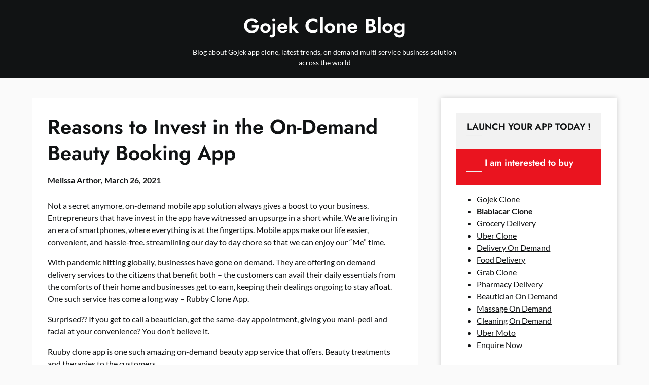

--- FILE ---
content_type: text/html; charset=UTF-8
request_url: https://www.gojekclone.com/blog/ruuby-clone-beauty-booking-app/
body_size: 17234
content:
<!doctype html>
<html lang="en-US">

<head>
	<meta charset="UTF-8">
	<meta name="viewport" content="width=device-width, initial-scale=1">
	<link rel="profile" href="https://gmpg.org/xfn/11">
	<meta name='robots' content='index, follow, max-image-preview:large, max-snippet:-1, max-video-preview:-1' />

	<!-- This site is optimized with the Yoast SEO plugin v26.7 - https://yoast.com/wordpress/plugins/seo/ -->
	<title>Ruuby Clone App – Moving Salon Business Into Your Customer’s Home</title>
	<meta name="description" content="How profitable it is to invest in Ruuby Clone App. This beauty booking app keeps your business brimming with online booking anytime." />
	<link rel="canonical" href="https://www.gojekclone.com/blog/ruuby-clone-beauty-booking-app/" />
	<meta property="og:locale" content="en_US" />
	<meta property="og:type" content="article" />
	<meta property="og:title" content="Ruuby Clone App – Moving Salon Business Into Your Customer’s Home" />
	<meta property="og:description" content="How profitable it is to invest in Ruuby Clone App. This beauty booking app keeps your business brimming with online booking anytime." />
	<meta property="og:url" content="https://www.gojekclone.com/blog/ruuby-clone-beauty-booking-app/" />
	<meta property="og:site_name" content="Gojek Clone Blog" />
	<meta property="article:publisher" content="https://www.facebook.com/gojekclone" />
	<meta property="article:published_time" content="2021-03-26T12:54:00+00:00" />
	<meta property="article:modified_time" content="2024-09-06T09:29:25+00:00" />
	<meta property="og:image" content="https://www.gojekclone.com/blog/wp-content/uploads/2021/03/ruuby-clone-app.jpg" />
	<meta property="og:image:width" content="773" />
	<meta property="og:image:height" content="577" />
	<meta property="og:image:type" content="image/jpeg" />
	<meta name="author" content="Melissa Arthor" />
	<meta name="twitter:card" content="summary_large_image" />
	<meta name="twitter:creator" content="@gojek_clone" />
	<meta name="twitter:site" content="@gojek_clone" />
	<meta name="twitter:label1" content="Written by" />
	<meta name="twitter:data1" content="Melissa Arthor" />
	<meta name="twitter:label2" content="Est. reading time" />
	<meta name="twitter:data2" content="4 minutes" />
	<script type="application/ld+json" class="yoast-schema-graph">{"@context":"https://schema.org","@graph":[{"@type":"Article","@id":"https://www.gojekclone.com/blog/ruuby-clone-beauty-booking-app/#article","isPartOf":{"@id":"https://www.gojekclone.com/blog/ruuby-clone-beauty-booking-app/"},"author":{"name":"Melissa Arthor","@id":"https://www.gojekclone.com/blog/#/schema/person/79b5931ffaa91e6ca69aa99baae7ae1f"},"headline":"Reasons to Invest in the On-Demand Beauty Booking App","datePublished":"2021-03-26T12:54:00+00:00","dateModified":"2024-09-06T09:29:25+00:00","mainEntityOfPage":{"@id":"https://www.gojekclone.com/blog/ruuby-clone-beauty-booking-app/"},"wordCount":740,"publisher":{"@id":"https://www.gojekclone.com/blog/#organization"},"keywords":["on-demand beauty booking app","Ruuby clone"],"articleSection":["On Demand Business"],"inLanguage":"en-US"},{"@type":"WebPage","@id":"https://www.gojekclone.com/blog/ruuby-clone-beauty-booking-app/","url":"https://www.gojekclone.com/blog/ruuby-clone-beauty-booking-app/","name":"Ruuby Clone App – Moving Salon Business Into Your Customer’s Home","isPartOf":{"@id":"https://www.gojekclone.com/blog/#website"},"datePublished":"2021-03-26T12:54:00+00:00","dateModified":"2024-09-06T09:29:25+00:00","description":"How profitable it is to invest in Ruuby Clone App. This beauty booking app keeps your business brimming with online booking anytime.","breadcrumb":{"@id":"https://www.gojekclone.com/blog/ruuby-clone-beauty-booking-app/#breadcrumb"},"inLanguage":"en-US","potentialAction":[{"@type":"ReadAction","target":["https://www.gojekclone.com/blog/ruuby-clone-beauty-booking-app/"]}]},{"@type":"BreadcrumbList","@id":"https://www.gojekclone.com/blog/ruuby-clone-beauty-booking-app/#breadcrumb","itemListElement":[{"@type":"ListItem","position":1,"name":"Home","item":"https://www.gojekclone.com/blog/"},{"@type":"ListItem","position":2,"name":"Why Your Business Should Invest In The “Must Have” On-Demand Beauty Booking App"}]},{"@type":"WebSite","@id":"https://www.gojekclone.com/blog/#website","url":"https://www.gojekclone.com/blog/","name":"Gojek Clone Blog","description":"Blog about Gojek app clone, latest trends, on demand multi service business solution across the world","publisher":{"@id":"https://www.gojekclone.com/blog/#organization"},"potentialAction":[{"@type":"SearchAction","target":{"@type":"EntryPoint","urlTemplate":"https://www.gojekclone.com/blog/?s={search_term_string}"},"query-input":{"@type":"PropertyValueSpecification","valueRequired":true,"valueName":"search_term_string"}}],"inLanguage":"en-US"},{"@type":"Organization","@id":"https://www.gojekclone.com/blog/#organization","name":"Gojek Clone Blog","url":"https://www.gojekclone.com/blog/","logo":{"@type":"ImageObject","inLanguage":"en-US","@id":"https://www.gojekclone.com/blog/#/schema/logo/image/","url":"","contentUrl":"","caption":"Gojek Clone Blog"},"image":{"@id":"https://www.gojekclone.com/blog/#/schema/logo/image/"},"sameAs":["https://www.facebook.com/gojekclone","https://x.com/gojek_clone","https://www.linkedin.com/company/gojekclone","https://pinterest.com/gojekclone/","https://www.instagram.com/gojekclone/"]},{"@type":"Person","@id":"https://www.gojekclone.com/blog/#/schema/person/79b5931ffaa91e6ca69aa99baae7ae1f","name":"Melissa Arthor","description":"Hi there, I'm Melissa Arthor, a passionate writer, and blogger with 10 years of experience in the field. My love for writing started at a young age, and it has been my lifelong passion ever since. Over the years, I have honed my writing skills, and I specialize in creating engaging and informative content on various topics. As a blogger, I believe that words have the power to inspire and educate people, and I'm committed to creating content that does just that. Whether it's sharing my own experiences or researching and curating information from reliable sources, I strive to provide my readers with valuable insights and practical advice that they can use in their daily lives. Aside from writing, I also enjoy reading career &amp; personal growth oriented books, dog-walking my dog, which keeps me grounded and inspired. In my free time, you can find me playing games on my PS5.","sameAs":["https://www.gojekclone.com/blog"]}]}</script>
	<!-- / Yoast SEO plugin. -->


<link rel='dns-prefetch' href='//stats.wp.com' />
<link rel='dns-prefetch' href='//widgets.wp.com' />
<link rel='dns-prefetch' href='//s0.wp.com' />
<link rel='dns-prefetch' href='//0.gravatar.com' />
<link rel='dns-prefetch' href='//1.gravatar.com' />
<link rel='dns-prefetch' href='//2.gravatar.com' />
<link rel='preconnect' href='//c0.wp.com' />
<link rel='preconnect' href='//i0.wp.com' />
<link rel="alternate" type="application/rss+xml" title="Gojek Clone Blog &raquo; Feed" href="https://www.gojekclone.com/blog/feed/" />
<link rel="alternate" type="application/rss+xml" title="Gojek Clone Blog &raquo; Comments Feed" href="https://www.gojekclone.com/blog/comments/feed/" />
<link rel="alternate" title="oEmbed (JSON)" type="application/json+oembed" href="https://www.gojekclone.com/blog/wp-json/oembed/1.0/embed?url=https%3A%2F%2Fwww.gojekclone.com%2Fblog%2Fruuby-clone-beauty-booking-app%2F" />
<link rel="alternate" title="oEmbed (XML)" type="text/xml+oembed" href="https://www.gojekclone.com/blog/wp-json/oembed/1.0/embed?url=https%3A%2F%2Fwww.gojekclone.com%2Fblog%2Fruuby-clone-beauty-booking-app%2F&#038;format=xml" />
<style id='wp-img-auto-sizes-contain-inline-css' type='text/css'>
img:is([sizes=auto i],[sizes^="auto," i]){contain-intrinsic-size:3000px 1500px}
/*# sourceURL=wp-img-auto-sizes-contain-inline-css */
</style>
<link rel='stylesheet' id='jetpack_related-posts-css' href='https://c0.wp.com/p/jetpack/15.4/modules/related-posts/related-posts.css' type='text/css' media='all' />
<link rel='stylesheet' id='superb-pixels-boxed-css' href='https://www.gojekclone.com/blog/wp-content/themes/superb-pixels/css/boxed-theme-mode.css?ver=2.0' type='text/css' media='all and (min-width: 600px)' />
<style id='wp-emoji-styles-inline-css' type='text/css'>

	img.wp-smiley, img.emoji {
		display: inline !important;
		border: none !important;
		box-shadow: none !important;
		height: 1em !important;
		width: 1em !important;
		margin: 0 0.07em !important;
		vertical-align: -0.1em !important;
		background: none !important;
		padding: 0 !important;
	}
/*# sourceURL=wp-emoji-styles-inline-css */
</style>
<style id='wp-block-library-inline-css' type='text/css'>
:root{--wp-block-synced-color:#7a00df;--wp-block-synced-color--rgb:122,0,223;--wp-bound-block-color:var(--wp-block-synced-color);--wp-editor-canvas-background:#ddd;--wp-admin-theme-color:#007cba;--wp-admin-theme-color--rgb:0,124,186;--wp-admin-theme-color-darker-10:#006ba1;--wp-admin-theme-color-darker-10--rgb:0,107,160.5;--wp-admin-theme-color-darker-20:#005a87;--wp-admin-theme-color-darker-20--rgb:0,90,135;--wp-admin-border-width-focus:2px}@media (min-resolution:192dpi){:root{--wp-admin-border-width-focus:1.5px}}.wp-element-button{cursor:pointer}:root .has-very-light-gray-background-color{background-color:#eee}:root .has-very-dark-gray-background-color{background-color:#313131}:root .has-very-light-gray-color{color:#eee}:root .has-very-dark-gray-color{color:#313131}:root .has-vivid-green-cyan-to-vivid-cyan-blue-gradient-background{background:linear-gradient(135deg,#00d084,#0693e3)}:root .has-purple-crush-gradient-background{background:linear-gradient(135deg,#34e2e4,#4721fb 50%,#ab1dfe)}:root .has-hazy-dawn-gradient-background{background:linear-gradient(135deg,#faaca8,#dad0ec)}:root .has-subdued-olive-gradient-background{background:linear-gradient(135deg,#fafae1,#67a671)}:root .has-atomic-cream-gradient-background{background:linear-gradient(135deg,#fdd79a,#004a59)}:root .has-nightshade-gradient-background{background:linear-gradient(135deg,#330968,#31cdcf)}:root .has-midnight-gradient-background{background:linear-gradient(135deg,#020381,#2874fc)}:root{--wp--preset--font-size--normal:16px;--wp--preset--font-size--huge:42px}.has-regular-font-size{font-size:1em}.has-larger-font-size{font-size:2.625em}.has-normal-font-size{font-size:var(--wp--preset--font-size--normal)}.has-huge-font-size{font-size:var(--wp--preset--font-size--huge)}.has-text-align-center{text-align:center}.has-text-align-left{text-align:left}.has-text-align-right{text-align:right}.has-fit-text{white-space:nowrap!important}#end-resizable-editor-section{display:none}.aligncenter{clear:both}.items-justified-left{justify-content:flex-start}.items-justified-center{justify-content:center}.items-justified-right{justify-content:flex-end}.items-justified-space-between{justify-content:space-between}.screen-reader-text{border:0;clip-path:inset(50%);height:1px;margin:-1px;overflow:hidden;padding:0;position:absolute;width:1px;word-wrap:normal!important}.screen-reader-text:focus{background-color:#ddd;clip-path:none;color:#444;display:block;font-size:1em;height:auto;left:5px;line-height:normal;padding:15px 23px 14px;text-decoration:none;top:5px;width:auto;z-index:100000}html :where(.has-border-color){border-style:solid}html :where([style*=border-top-color]){border-top-style:solid}html :where([style*=border-right-color]){border-right-style:solid}html :where([style*=border-bottom-color]){border-bottom-style:solid}html :where([style*=border-left-color]){border-left-style:solid}html :where([style*=border-width]){border-style:solid}html :where([style*=border-top-width]){border-top-style:solid}html :where([style*=border-right-width]){border-right-style:solid}html :where([style*=border-bottom-width]){border-bottom-style:solid}html :where([style*=border-left-width]){border-left-style:solid}html :where(img[class*=wp-image-]){height:auto;max-width:100%}:where(figure){margin:0 0 1em}html :where(.is-position-sticky){--wp-admin--admin-bar--position-offset:var(--wp-admin--admin-bar--height,0px)}@media screen and (max-width:600px){html :where(.is-position-sticky){--wp-admin--admin-bar--position-offset:0px}}

/*# sourceURL=wp-block-library-inline-css */
</style><style id='wp-block-heading-inline-css' type='text/css'>
h1:where(.wp-block-heading).has-background,h2:where(.wp-block-heading).has-background,h3:where(.wp-block-heading).has-background,h4:where(.wp-block-heading).has-background,h5:where(.wp-block-heading).has-background,h6:where(.wp-block-heading).has-background{padding:1.25em 2.375em}h1.has-text-align-left[style*=writing-mode]:where([style*=vertical-lr]),h1.has-text-align-right[style*=writing-mode]:where([style*=vertical-rl]),h2.has-text-align-left[style*=writing-mode]:where([style*=vertical-lr]),h2.has-text-align-right[style*=writing-mode]:where([style*=vertical-rl]),h3.has-text-align-left[style*=writing-mode]:where([style*=vertical-lr]),h3.has-text-align-right[style*=writing-mode]:where([style*=vertical-rl]),h4.has-text-align-left[style*=writing-mode]:where([style*=vertical-lr]),h4.has-text-align-right[style*=writing-mode]:where([style*=vertical-rl]),h5.has-text-align-left[style*=writing-mode]:where([style*=vertical-lr]),h5.has-text-align-right[style*=writing-mode]:where([style*=vertical-rl]),h6.has-text-align-left[style*=writing-mode]:where([style*=vertical-lr]),h6.has-text-align-right[style*=writing-mode]:where([style*=vertical-rl]){rotate:180deg}
/*# sourceURL=https://c0.wp.com/c/6.9/wp-includes/blocks/heading/style.min.css */
</style>
<style id='wp-block-list-inline-css' type='text/css'>
ol,ul{box-sizing:border-box}:root :where(.wp-block-list.has-background){padding:1.25em 2.375em}
/*# sourceURL=https://c0.wp.com/c/6.9/wp-includes/blocks/list/style.min.css */
</style>
<style id='wp-block-tag-cloud-inline-css' type='text/css'>
.wp-block-tag-cloud{box-sizing:border-box}.wp-block-tag-cloud.aligncenter{justify-content:center;text-align:center}.wp-block-tag-cloud a{display:inline-block;margin-right:5px}.wp-block-tag-cloud span{display:inline-block;margin-left:5px;text-decoration:none}:root :where(.wp-block-tag-cloud.is-style-outline){display:flex;flex-wrap:wrap;gap:1ch}:root :where(.wp-block-tag-cloud.is-style-outline a){border:1px solid;font-size:unset!important;margin-right:0;padding:1ch 2ch;text-decoration:none!important}
/*# sourceURL=https://c0.wp.com/c/6.9/wp-includes/blocks/tag-cloud/style.min.css */
</style>
<style id='wp-block-paragraph-inline-css' type='text/css'>
.is-small-text{font-size:.875em}.is-regular-text{font-size:1em}.is-large-text{font-size:2.25em}.is-larger-text{font-size:3em}.has-drop-cap:not(:focus):first-letter{float:left;font-size:8.4em;font-style:normal;font-weight:100;line-height:.68;margin:.05em .1em 0 0;text-transform:uppercase}body.rtl .has-drop-cap:not(:focus):first-letter{float:none;margin-left:.1em}p.has-drop-cap.has-background{overflow:hidden}:root :where(p.has-background){padding:1.25em 2.375em}:where(p.has-text-color:not(.has-link-color)) a{color:inherit}p.has-text-align-left[style*="writing-mode:vertical-lr"],p.has-text-align-right[style*="writing-mode:vertical-rl"]{rotate:180deg}
/*# sourceURL=https://c0.wp.com/c/6.9/wp-includes/blocks/paragraph/style.min.css */
</style>
<style id='global-styles-inline-css' type='text/css'>
:root{--wp--preset--aspect-ratio--square: 1;--wp--preset--aspect-ratio--4-3: 4/3;--wp--preset--aspect-ratio--3-4: 3/4;--wp--preset--aspect-ratio--3-2: 3/2;--wp--preset--aspect-ratio--2-3: 2/3;--wp--preset--aspect-ratio--16-9: 16/9;--wp--preset--aspect-ratio--9-16: 9/16;--wp--preset--color--black: #000000;--wp--preset--color--cyan-bluish-gray: #abb8c3;--wp--preset--color--white: #ffffff;--wp--preset--color--pale-pink: #f78da7;--wp--preset--color--vivid-red: #cf2e2e;--wp--preset--color--luminous-vivid-orange: #ff6900;--wp--preset--color--luminous-vivid-amber: #fcb900;--wp--preset--color--light-green-cyan: #7bdcb5;--wp--preset--color--vivid-green-cyan: #00d084;--wp--preset--color--pale-cyan-blue: #8ed1fc;--wp--preset--color--vivid-cyan-blue: #0693e3;--wp--preset--color--vivid-purple: #9b51e0;--wp--preset--gradient--vivid-cyan-blue-to-vivid-purple: linear-gradient(135deg,rgb(6,147,227) 0%,rgb(155,81,224) 100%);--wp--preset--gradient--light-green-cyan-to-vivid-green-cyan: linear-gradient(135deg,rgb(122,220,180) 0%,rgb(0,208,130) 100%);--wp--preset--gradient--luminous-vivid-amber-to-luminous-vivid-orange: linear-gradient(135deg,rgb(252,185,0) 0%,rgb(255,105,0) 100%);--wp--preset--gradient--luminous-vivid-orange-to-vivid-red: linear-gradient(135deg,rgb(255,105,0) 0%,rgb(207,46,46) 100%);--wp--preset--gradient--very-light-gray-to-cyan-bluish-gray: linear-gradient(135deg,rgb(238,238,238) 0%,rgb(169,184,195) 100%);--wp--preset--gradient--cool-to-warm-spectrum: linear-gradient(135deg,rgb(74,234,220) 0%,rgb(151,120,209) 20%,rgb(207,42,186) 40%,rgb(238,44,130) 60%,rgb(251,105,98) 80%,rgb(254,248,76) 100%);--wp--preset--gradient--blush-light-purple: linear-gradient(135deg,rgb(255,206,236) 0%,rgb(152,150,240) 100%);--wp--preset--gradient--blush-bordeaux: linear-gradient(135deg,rgb(254,205,165) 0%,rgb(254,45,45) 50%,rgb(107,0,62) 100%);--wp--preset--gradient--luminous-dusk: linear-gradient(135deg,rgb(255,203,112) 0%,rgb(199,81,192) 50%,rgb(65,88,208) 100%);--wp--preset--gradient--pale-ocean: linear-gradient(135deg,rgb(255,245,203) 0%,rgb(182,227,212) 50%,rgb(51,167,181) 100%);--wp--preset--gradient--electric-grass: linear-gradient(135deg,rgb(202,248,128) 0%,rgb(113,206,126) 100%);--wp--preset--gradient--midnight: linear-gradient(135deg,rgb(2,3,129) 0%,rgb(40,116,252) 100%);--wp--preset--font-size--small: 13px;--wp--preset--font-size--medium: 20px;--wp--preset--font-size--large: 36px;--wp--preset--font-size--x-large: 42px;--wp--preset--spacing--20: 0.44rem;--wp--preset--spacing--30: 0.67rem;--wp--preset--spacing--40: 1rem;--wp--preset--spacing--50: 1.5rem;--wp--preset--spacing--60: 2.25rem;--wp--preset--spacing--70: 3.38rem;--wp--preset--spacing--80: 5.06rem;--wp--preset--shadow--natural: 6px 6px 9px rgba(0, 0, 0, 0.2);--wp--preset--shadow--deep: 12px 12px 50px rgba(0, 0, 0, 0.4);--wp--preset--shadow--sharp: 6px 6px 0px rgba(0, 0, 0, 0.2);--wp--preset--shadow--outlined: 6px 6px 0px -3px rgb(255, 255, 255), 6px 6px rgb(0, 0, 0);--wp--preset--shadow--crisp: 6px 6px 0px rgb(0, 0, 0);}:where(.is-layout-flex){gap: 0.5em;}:where(.is-layout-grid){gap: 0.5em;}body .is-layout-flex{display: flex;}.is-layout-flex{flex-wrap: wrap;align-items: center;}.is-layout-flex > :is(*, div){margin: 0;}body .is-layout-grid{display: grid;}.is-layout-grid > :is(*, div){margin: 0;}:where(.wp-block-columns.is-layout-flex){gap: 2em;}:where(.wp-block-columns.is-layout-grid){gap: 2em;}:where(.wp-block-post-template.is-layout-flex){gap: 1.25em;}:where(.wp-block-post-template.is-layout-grid){gap: 1.25em;}.has-black-color{color: var(--wp--preset--color--black) !important;}.has-cyan-bluish-gray-color{color: var(--wp--preset--color--cyan-bluish-gray) !important;}.has-white-color{color: var(--wp--preset--color--white) !important;}.has-pale-pink-color{color: var(--wp--preset--color--pale-pink) !important;}.has-vivid-red-color{color: var(--wp--preset--color--vivid-red) !important;}.has-luminous-vivid-orange-color{color: var(--wp--preset--color--luminous-vivid-orange) !important;}.has-luminous-vivid-amber-color{color: var(--wp--preset--color--luminous-vivid-amber) !important;}.has-light-green-cyan-color{color: var(--wp--preset--color--light-green-cyan) !important;}.has-vivid-green-cyan-color{color: var(--wp--preset--color--vivid-green-cyan) !important;}.has-pale-cyan-blue-color{color: var(--wp--preset--color--pale-cyan-blue) !important;}.has-vivid-cyan-blue-color{color: var(--wp--preset--color--vivid-cyan-blue) !important;}.has-vivid-purple-color{color: var(--wp--preset--color--vivid-purple) !important;}.has-black-background-color{background-color: var(--wp--preset--color--black) !important;}.has-cyan-bluish-gray-background-color{background-color: var(--wp--preset--color--cyan-bluish-gray) !important;}.has-white-background-color{background-color: var(--wp--preset--color--white) !important;}.has-pale-pink-background-color{background-color: var(--wp--preset--color--pale-pink) !important;}.has-vivid-red-background-color{background-color: var(--wp--preset--color--vivid-red) !important;}.has-luminous-vivid-orange-background-color{background-color: var(--wp--preset--color--luminous-vivid-orange) !important;}.has-luminous-vivid-amber-background-color{background-color: var(--wp--preset--color--luminous-vivid-amber) !important;}.has-light-green-cyan-background-color{background-color: var(--wp--preset--color--light-green-cyan) !important;}.has-vivid-green-cyan-background-color{background-color: var(--wp--preset--color--vivid-green-cyan) !important;}.has-pale-cyan-blue-background-color{background-color: var(--wp--preset--color--pale-cyan-blue) !important;}.has-vivid-cyan-blue-background-color{background-color: var(--wp--preset--color--vivid-cyan-blue) !important;}.has-vivid-purple-background-color{background-color: var(--wp--preset--color--vivid-purple) !important;}.has-black-border-color{border-color: var(--wp--preset--color--black) !important;}.has-cyan-bluish-gray-border-color{border-color: var(--wp--preset--color--cyan-bluish-gray) !important;}.has-white-border-color{border-color: var(--wp--preset--color--white) !important;}.has-pale-pink-border-color{border-color: var(--wp--preset--color--pale-pink) !important;}.has-vivid-red-border-color{border-color: var(--wp--preset--color--vivid-red) !important;}.has-luminous-vivid-orange-border-color{border-color: var(--wp--preset--color--luminous-vivid-orange) !important;}.has-luminous-vivid-amber-border-color{border-color: var(--wp--preset--color--luminous-vivid-amber) !important;}.has-light-green-cyan-border-color{border-color: var(--wp--preset--color--light-green-cyan) !important;}.has-vivid-green-cyan-border-color{border-color: var(--wp--preset--color--vivid-green-cyan) !important;}.has-pale-cyan-blue-border-color{border-color: var(--wp--preset--color--pale-cyan-blue) !important;}.has-vivid-cyan-blue-border-color{border-color: var(--wp--preset--color--vivid-cyan-blue) !important;}.has-vivid-purple-border-color{border-color: var(--wp--preset--color--vivid-purple) !important;}.has-vivid-cyan-blue-to-vivid-purple-gradient-background{background: var(--wp--preset--gradient--vivid-cyan-blue-to-vivid-purple) !important;}.has-light-green-cyan-to-vivid-green-cyan-gradient-background{background: var(--wp--preset--gradient--light-green-cyan-to-vivid-green-cyan) !important;}.has-luminous-vivid-amber-to-luminous-vivid-orange-gradient-background{background: var(--wp--preset--gradient--luminous-vivid-amber-to-luminous-vivid-orange) !important;}.has-luminous-vivid-orange-to-vivid-red-gradient-background{background: var(--wp--preset--gradient--luminous-vivid-orange-to-vivid-red) !important;}.has-very-light-gray-to-cyan-bluish-gray-gradient-background{background: var(--wp--preset--gradient--very-light-gray-to-cyan-bluish-gray) !important;}.has-cool-to-warm-spectrum-gradient-background{background: var(--wp--preset--gradient--cool-to-warm-spectrum) !important;}.has-blush-light-purple-gradient-background{background: var(--wp--preset--gradient--blush-light-purple) !important;}.has-blush-bordeaux-gradient-background{background: var(--wp--preset--gradient--blush-bordeaux) !important;}.has-luminous-dusk-gradient-background{background: var(--wp--preset--gradient--luminous-dusk) !important;}.has-pale-ocean-gradient-background{background: var(--wp--preset--gradient--pale-ocean) !important;}.has-electric-grass-gradient-background{background: var(--wp--preset--gradient--electric-grass) !important;}.has-midnight-gradient-background{background: var(--wp--preset--gradient--midnight) !important;}.has-small-font-size{font-size: var(--wp--preset--font-size--small) !important;}.has-medium-font-size{font-size: var(--wp--preset--font-size--medium) !important;}.has-large-font-size{font-size: var(--wp--preset--font-size--large) !important;}.has-x-large-font-size{font-size: var(--wp--preset--font-size--x-large) !important;}
/*# sourceURL=global-styles-inline-css */
</style>

<style id='classic-theme-styles-inline-css' type='text/css'>
/*! This file is auto-generated */
.wp-block-button__link{color:#fff;background-color:#32373c;border-radius:9999px;box-shadow:none;text-decoration:none;padding:calc(.667em + 2px) calc(1.333em + 2px);font-size:1.125em}.wp-block-file__button{background:#32373c;color:#fff;text-decoration:none}
/*# sourceURL=/wp-includes/css/classic-themes.min.css */
</style>
<link rel='stylesheet' id='elegant-news-magazine-parent-style-css' href='https://www.gojekclone.com/blog/wp-content/themes/superb-pixels/style.css?ver=6.9' type='text/css' media='all' />
<link rel='stylesheet' id='elegant-news-magazine-fonts-css' href='https://www.gojekclone.com/blog/wp-content/fonts/bc97ab8312d200e0fb1fd66cda81ee01.css?ver=1.0' type='text/css' media='all' />
<link rel='stylesheet' id='superb-pixels-font-awesome-css' href='https://www.gojekclone.com/blog/wp-content/themes/superb-pixels/css/font-awesome.min.css?ver=6.9' type='text/css' media='all' />
<link rel='stylesheet' id='superb-pixels-style-css' href='https://www.gojekclone.com/blog/wp-content/themes/elegant-news-magazine/style.css?ver=6.9' type='text/css' media='all' />
<link rel='stylesheet' id='superb-pixels-fonts-css' href='https://www.gojekclone.com/blog/wp-content/fonts/513bf1d24f9b1a6e0728595673e46d99.css?ver=1.0' type='text/css' media='all' />
<link rel='stylesheet' id='jetpack_likes-css' href='https://c0.wp.com/p/jetpack/15.4/modules/likes/style.css' type='text/css' media='all' />
<link rel='stylesheet' id='sharedaddy-css' href='https://c0.wp.com/p/jetpack/15.4/modules/sharedaddy/sharing.css' type='text/css' media='all' />
<link rel='stylesheet' id='social-logos-css' href='https://c0.wp.com/p/jetpack/15.4/_inc/social-logos/social-logos.min.css' type='text/css' media='all' />
<script type="text/javascript" id="jetpack_related-posts-js-extra">
/* <![CDATA[ */
var related_posts_js_options = {"post_heading":"h4"};
//# sourceURL=jetpack_related-posts-js-extra
/* ]]> */
</script>
<script type="text/javascript" src="https://c0.wp.com/p/jetpack/15.4/_inc/build/related-posts/related-posts.min.js" id="jetpack_related-posts-js"></script>
<script type="text/javascript" src="https://c0.wp.com/c/6.9/wp-includes/js/jquery/jquery.min.js" id="jquery-core-js"></script>
<script type="text/javascript" src="https://c0.wp.com/c/6.9/wp-includes/js/jquery/jquery-migrate.min.js" id="jquery-migrate-js"></script>
<link rel="https://api.w.org/" href="https://www.gojekclone.com/blog/wp-json/" /><link rel="alternate" title="JSON" type="application/json" href="https://www.gojekclone.com/blog/wp-json/wp/v2/posts/197" /><link rel="EditURI" type="application/rsd+xml" title="RSD" href="https://www.gojekclone.com/blog/xmlrpc.php?rsd" />
<meta name="generator" content="WordPress 6.9" />
<link rel='shortlink' href='https://wp.me/pck2Ky-3b' />
	<style>img#wpstats{display:none}</style>
				<style type="text/css">
			.content-wrap.navigation-layout-large {
				width: 1480px;
				padding: 0;
			}

			.main-navigation ul li a {
				font-size: var(--font-primary-medium);
			}

			.header-content-container.navigation-layout-large {
				padding: 25px 0 20px;
			}

			.header-content-author-container,
			.header-content-some-container {
				display: flex;
				align-items: center;
				min-width: 300px;
				max-width: 300px;
			}

			.header-content-some-container {
				justify-content: right;
			}

			.header-content-some-container a {
				text-align: center;
			}

			.logo-container.navigation-layout-large {
				text-align: center;
				width: 100%;
				max-width: calc(100% - 600px);
				padding: 0 10px;
			}

			.header-author-container-img-wrapper {
				min-width: 60px;
				min-height: 60px;
				max-width: 60px;
				max-height: 60px;
				margin-right: 10px;
				border-radius: 50%;
				border-style: solid;
				border-width: 2px;
				border-color: var(--superb-pixels-primary);
				overflow: hidden;
				background-size: contain;
				background-repeat: no-repeat;
				background-position: center;
			}

			.header-author-container-text-wrapper .header-author-name {
				display: block;
				font-size: var(--font-primary-large);
				font-family: var(--font-primary);
				font-weight: var(--font-primary-bold);
				color: var(--superb-pixels-foreground);
			}

			.header-author-container-text-wrapper .header-author-tagline {
				margin: 0;
				font-family: var(--font-primary);
				font-family: var(--font-primary-small);
				display: block;
				color: var(--superb-pixels-foreground);
			}

			.logo-container a.custom-logo-link {
				margin-top: 0px;
			}

			.navigation-layout-large .site-title {
				font-family: var(--font-secondary);
				font-weight: var(--font-secondary-default);
				font-size: var(--font-secondary-xxl);
				margin: 0 0 15px 0;
			}

			p.logodescription {
				margin-top: 0;
			}

			.header-content-some-container a {
				background-color: var(--superb-pixels-primary);
				border-radius: 25px;
				padding: 15px 25px;
				font-family: var(--font-primary);
				font-weight: var(--font-primary-bold);
				font-family: var(--font-primary-small);
				text-decoration: none;
				display: inline-block;
				-webkit-transition: 0.2s all;
				-o-transition: 0.2s all;
				transition: 0.2s all;
			}

			.header-content-some-container a:hover {
				background-color: var(--superb-pixels-primary-dark);
			}

			.navigation-layout-large .center-main-menu {
				max-width: 100%;
			}

			.navigation-layout-large .center-main-menu .pmenu {
				text-align: center;
				float: none;
			}

			.navigation-layout-large .center-main-menu .wc-nav-content {
				justify-content: center;
			}


			.custom-logo-link img {
				width: auto;
				max-height: 65px;
			}

			.add-blog-to-sidebar .all-blog-articles .blogposts-list .entry-header {
				display: -webkit-box;
				display: -ms-flexbox;
				display: flex;
				-ms-flex-wrap: wrap;
				flex-wrap: wrap;
				width: 100%;
			}

			.add-blog-to-sidebar .all-blog-articles .blogposts-list p {
				margin: 0;
			}

			.all-blog-articles article h2.entry-title {
				font-size: var(--font-secondary-large);
			}



			
			/** COLOR SCHEME **/
			:root {
				--superb-pixels-primary: #54afb7;--superb-pixels-primary-dark: #369199;--superb-pixels-secondary: #eeeeee;--superb-pixels-secondary-dark: #e3e3e3;			}

			/** COLOR SCHEME **/
		</style>

		<style type="text/css" id="wp-custom-css">
			.add-blog-to-sidebar .all-blog-articles .blogposts-list,.blog-sidebar-wrapper {
    box-shadow: 0 0 10px 0 rgba(0,0,0,0.20);
}
.read-story {
    border-radius: 5px;
    font-size: 16px;
    color: #fff;
    height: auto;
    width: auto;
    line-height: normal;
    padding: 10px 15px 13px 15px;
}
.read-story:hover {
	color:#fff;
}
.featured-img-box .featured-img-category {
	display:none;
}
		</style>
			<!-- Google tag (gtag.js) -->
<script async src="https://www.googletagmanager.com/gtag/js?id=G-Q0KGDD3HQC"></script>
<script>
  window.dataLayer = window.dataLayer || [];
  function gtag(){dataLayer.push(arguments);}
  gtag('js', new Date());

  gtag('config', 'G-Q0KGDD3HQC');
</script>
</head>

<body class="wp-singular post-template-default single single-post postid-197 single-format-standard wp-theme-superb-pixels wp-child-theme-elegant-news-magazine masthead-fixed">
		<a class="skip-link screen-reader-text" href="#content">Skip to content</a>

	<header id="masthead" class="sheader site-header clearfix">
		        <nav id="primary-site-navigation" class="primary-menu main-navigation clearfix">
                        <div class="top-nav-wrapper">
                <div class="content-wrap navigation-layout-large">
                    <div class="header-content-container navigation-layout-large">
                        <div class="header-content-author-container">
                                                        <div class="header-author-container-text-wrapper">
                                <span class="header-author-name"></span>
                                <span class="header-author-tagline"></span>
                            </div>
                        </div>
                        <div class="logo-container navigation-layout-large">
                                                        <a class="logofont site-title" href="https://www.gojekclone.com/blog/" rel="home">Gojek Clone Blog</a>
                                                            <p class="logodescription site-description">Blog about Gojek app clone, latest trends, on demand multi service business solution across the world</p>
                                                    </div>
                        <div class="header-content-some-container">
                                                    </div>
                    </div>
                                    </div>
            </div>
        </nav>
		<div class="super-menu clearfix menu-offconvas-mobile-only">
			<div class="super-menu-inner">
				<div class="header-content-container">
					<div class="mob-logo-wrap">
																				
								<a class="logofont site-title" href="https://www.gojekclone.com/blog/" rel="home">Gojek Clone Blog</a>
																	<p class="logodescription site-description">Blog about Gojek app clone, latest trends, on demand multi service business solution across the world</p>
								
													</div>


									</div>
			</div>
		</div>
	</header>

	
	<div class="content-wrap">

					<!-- Upper widgets -->
						<!-- / Upper widgets -->
		
	</div>


	
<div id="content" class="site-content clearfix"> <div class="content-wrap">
    <div id="primary" class="featured-content content-area ">
        <main id="main" class="site-main">
                    
<article id="post-197" class="posts-entry fbox post-197 post type-post status-publish format-standard hentry category-on-demand-business tag-on-demand-beauty-booking-app tag-ruuby-clone">
	<header class="entry-header">
		<h1 class="entry-title">Reasons to Invest in the On-Demand Beauty Booking App</h1>					<div class="entry-meta">
				<div class="blog-data-wrapper">
					<div class='post-meta-inner-wrapper'>
													<span class="post-author-img">
															</span>
							<span class="post-author-data">
								Melissa Arthor, 														<span class="posted-on"><a href="https://www.gojekclone.com/blog/ruuby-clone-beauty-booking-app/" rel="bookmark"><time class="entry-date published" datetime="2021-03-26T12:54:00+00:00">March 26, 2021</time><time class="updated" datetime="2024-09-06T09:29:25+00:00">September 6, 2024</time></a></span>														</span>
											</div>
				</div>
			</div><!-- .entry-meta -->
			</header><!-- .entry-header -->

	<div class="entry-content">
		
<p>Not a secret anymore, on-demand mobile app solution always gives a boost to your business. Entrepreneurs that have invest in the app have witnessed an upsurge in a short while. We are living in an era of smartphones, where everything is at the fingertips. Mobile apps make our life easier, convenient, and hassle-free. streamlining our day to day chore so that we can enjoy our “Me” time. </p>



<p>With pandemic hitting globally, businesses have gone on demand. They are offering on demand delivery services to the citizens that benefit both – the customers can avail their daily essentials from the comforts of their home and businesses get to earn, keeping their dealings ongoing to stay afloat. One such service has come a long way – Rubby Clone App.</p>



<p>Surprised?? If you get to call a beautician, get the same-day appointment, giving you mani-pedi and facial at your convenience? You don’t believe it. </p>



<p>Ruuby clone app is one such amazing on-demand beauty app service that offers. Beauty treatments and therapies to the customers.</p>



<h2 class="wp-block-heading">Why You Should Invest In A Rubby Clone App?</h2>



<p>In this paragraph, smartphone age, where businesses have gone online, the salon business to have taken the plunge. It is a billion-dollar industry, which is growing at a steady pace and now with the introduction of on-demand apps, it is not showing any signs of slowing down.</p>



<p>To survive in this cut-throat competition firstly, it is important to cater to your customer’s demand – offering on-demand beauty booking app services. Thus it is the right time to invest in developing a Ruuby clone app for your salon business.</p>



<p>Secondly, having an on-demand salon app for your business, offers convenience and comfort to your customers, helping to streamline your salon operations. </p>



<p>Thirdly, The clone app enables you to book beauty treatments in a few clicks. The app keeps your business brimming by taking orders anytime, anywhere.</p>



<p>Here’s how your Ruuby clone app benefits your business:</p>



<ul class="wp-block-list">
<li>Better salon management</li>



<li>Increased profits</li>



<li>Improved online presence</li>



<li>Attracts more customers</li>



<li>Retain your existing customers</li>



<li>Boosts revenue</li>
</ul>



<h3 class="wp-block-heading">The Mus Have Features To Have In Your On-Demand Beauty App</h3>



<p>Without significant features, your app is a failure. Your feature is what going to sell the app. Below-mentioned is the list of important features to have in your Ruuby clone app:</p>



<h3 class="wp-block-heading">Wide range of beauty services</h3>



<p>The app lets you explore varied kinds of beauty services available in your nearby location. Thus, the users can book their beauty regime at their convenience.</p>



<h3 class="wp-block-heading">Quick to schedule</h3>



<p>The feature lets the customer to schedule their appointment using the app following the step-by-step process, making it easy to book the appointment in minutes.</p>



<h3 class="wp-block-heading">Pricing</h3>



<p>Affordable pricing is what attracts more customers. Therefore, having transparent pricing will work in your benefit. Customers immediately compare the pricing with the other salon app and prefer the one that is offering value for money services. </p>



<p>By keeping an eye on the competitor will let you stand ahead.</p>



<h3 class="wp-block-heading">Portfolio management</h3>



<p>By uploading happy customers pictures and short videos on different beauty regimes and style can boost your business. it not only help retain your present customers but, brings new customers on-board.</p>



<h3 class="wp-block-heading">Push notifications</h3>



<p>The alerts and the notifications will let the user know about the new launch of services, promo deals, loyalty programs, and so on.</p>



<h3 class="wp-block-heading">Multiple payments</h3>



<p>The must-have thing to have in your app. Having multiple payments will allow your customers to book an appointment without hassles knowing that the payment is secured and seamless and books quickly.</p>



<h4 class="wp-block-heading">Feedback and reviews</h4>



<p>You need them to improve your <strong><a href="https://www.gojekclone.com/blog/on-demand-beauty-services-apps/">on-demand beauty app</a></strong>. The feedbacks and reviews will give you a fair view of which beauty service is performing better, which isn’t, which time-slot is doing great, what kind of pricing customers are liking, and so on. </p>



<p>This way you can make modifications and keep improving your app. listening to your customers will make them feel cared for and welcomed thus more app download, generating more business.</p>



<p>If you are a salon owner or wish to develop an aggregator business model, this is the right time to develop Ruuby clone app. </p>



<p>In Conclusion, To develop a unique <strong><a href="https://www.gojekclone.com/glam-app">on-demand salon appointment app like ruuby</a></strong> you will need to collaborate with a white-label app development company.</p>



<p>With years of experience, in developing on-demand apps, their team has good know-how about the market. Hence suggesting you the best clone app.</p>
<div class="sharedaddy sd-sharing-enabled"><div class="robots-nocontent sd-block sd-social sd-social-icon-text sd-sharing"><h3 class="sd-title">Share this:</h3><div class="sd-content"><ul><li class="share-facebook"><a rel="nofollow noopener noreferrer"
				data-shared="sharing-facebook-197"
				class="share-facebook sd-button share-icon"
				href="https://www.gojekclone.com/blog/ruuby-clone-beauty-booking-app/?share=facebook"
				target="_blank"
				aria-labelledby="sharing-facebook-197"
				>
				<span id="sharing-facebook-197" hidden>Click to share on Facebook (Opens in new window)</span>
				<span>Facebook</span>
			</a></li><li class="share-x"><a rel="nofollow noopener noreferrer"
				data-shared="sharing-x-197"
				class="share-x sd-button share-icon"
				href="https://www.gojekclone.com/blog/ruuby-clone-beauty-booking-app/?share=x"
				target="_blank"
				aria-labelledby="sharing-x-197"
				>
				<span id="sharing-x-197" hidden>Click to share on X (Opens in new window)</span>
				<span>X</span>
			</a></li><li class="share-end"></li></ul></div></div></div><div class='sharedaddy sd-block sd-like jetpack-likes-widget-wrapper jetpack-likes-widget-unloaded' id='like-post-wrapper-182093166-197-696cb58e04567' data-src='https://widgets.wp.com/likes/?ver=15.4#blog_id=182093166&amp;post_id=197&amp;origin=www.gojekclone.com&amp;obj_id=182093166-197-696cb58e04567' data-name='like-post-frame-182093166-197-696cb58e04567' data-title='Like or Reblog'><h3 class="sd-title">Like this:</h3><div class='likes-widget-placeholder post-likes-widget-placeholder' style='height: 55px;'><span class='button'><span>Like</span></span> <span class="loading">Loading...</span></div><span class='sd-text-color'></span><a class='sd-link-color'></a></div>
<div id='jp-relatedposts' class='jp-relatedposts' >
	
</div>							<div class="category-and-tags">
					<a href="https://www.gojekclone.com/blog/category/on-demand-business/" rel="category tag">On Demand Business</a>											<a href="https://www.gojekclone.com/blog/tag/on-demand-beauty-booking-app/" rel="tag">on-demand beauty booking app</a><a href="https://www.gojekclone.com/blog/tag/ruuby-clone/" rel="tag">Ruuby clone</a>									</div>
					

	</div><!-- .entry-content -->
</article><!-- #post-197 -->
	<nav class="navigation post-navigation" aria-label="Posts">
		<h2 class="screen-reader-text">Post navigation</h2>
		<div class="nav-links"><div class="nav-previous"><a href="https://www.gojekclone.com/blog/on-demand-multi-service-business-with-gojek-clone-script/" rel="prev">Previous post</a></div><div class="nav-next"><a href="https://www.gojekclone.com/blog/buy-gojek-clone-script-to-multiply-profits/" rel="next">Next post</a></div></div>
	</nav>
            </main><!-- #main -->
        </div><!-- #primary -->
                    
<aside id="secondary" class="featured-sidebar blog-sidebar-wrapper widget-area">
    <section id="text-3" class="widget widget_text">			<div class="textwidget"><div class="req_box">
<div class="interested">
<h3 class="wid_title1">Launch your App today !</h3>
<h3 class="wid_title2">I am interested to buy</h3>
</div>
<ul>
<li><a href="https://www.gojekclone.com/" target="blank">Gojek Clone</a></li>
<li><a href="https://www.gojekclone.com/blablacar-clone"><strong>Blablacar Clone</strong></a></li>
<li><a href="https://www.gojekclone.com/goshop-gomart-clone-grocery-app" target="blank">Grocery Delivery</a></li>
<li><a href="https://www.v3cube.com/uber-clone/" target="blank">Uber Clone</a></li>
<li><a href="https://www.gojekclone.com/send-app" target="blank">Delivery On Demand</a></li>
<li><a href="https://www.gojekclone.com/food-app" target="blank">Food Delivery</a></li>
<li><a href="https://www.v3cube.com/grab-clone/" target="blank">Grab Clone</a></li>
<li><a href="https://www.gojekclone.com/med-app" target="blank">Pharmacy Delivery</a></li>
<li><a href="https://www.gojekclone.com/glam-app" target="blank">Beautician On Demand</a></li>
<li><a href="https://www.gojekclone.com/massage-app" target="blank">Massage On Demand</a></li>
<li><a href="https://www.gojekclone.com/clean-app" target="blank">Cleaning On Demand</a></li>
<li><a href="https://www.gojekclone.com/ride-app" target="blank">Uber Moto</a></li>
<li class="enquire-btn"><a href="https://www.gojekclone.com/enquire-now" target="_blank" rel="noopener">Enquire Now</a></li>
</ul>
</div>
<style>
.sidebar .widget .req_box ul > li.enquire-btn a {    background-color: #5c96fa;<br />    color: #fff !important;<br />    text-align: center;<br />    font-size: 20px;<br />    font-weight: 600;<br />    transition: all 0.5s;<br />    -o-transition: all 0.5s;<br />    -moz-transition: all 0.5s;<br />    -webkit-transition: all 0.5s;<br />    padding: 17px 10px 20px 10px;<br />}<br />.sidebar .widget .req_box ul > li.enquire-btn a:hover {background-color: #333;}<br />.req_box {background-color: #fff;border: 1px solid #dedede;}.widget .req_box h3.wid_title1 {padding: 15px 20px;margin: 0;background-color: #f2f2f2;border-bottom: 1px solid #dedede;font-size: 18px;text-align: center;text-transform: uppercase;font-weight: bolder;}.widget .req_box h3.wid_title2 {padding: 15px 20px;margin: 0;background-color: #EA141F;color: #fff;text-align: center;}.sidebar_list .req_box li {margin: 0;padding: 0 !important;border-bottom: 1px solid #dedede;}.sidebar_list .req_box li a {display: block;padding: 10px 20px;color: #000 !important;}.sidebar_list .req_box li:last-child {border-bottom: none;}.sidebar_list .req_box li:hover {background-color: #eee;</style>
</div>
		</section><section id="archives-2" class="widget widget_archive"><div class="sidebar-headline-wrapper"><div class="sidebarlines-wrapper"><div class="widget-title-lines"></div></div><h3 class="widget-title">Archives</h3></div>		<label class="screen-reader-text" for="archives-dropdown-2">Archives</label>
		<select id="archives-dropdown-2" name="archive-dropdown">
			
			<option value="">Select Month</option>
				<option value='https://www.gojekclone.com/blog/2026/01/'> January 2026 </option>
	<option value='https://www.gojekclone.com/blog/2025/12/'> December 2025 </option>
	<option value='https://www.gojekclone.com/blog/2025/11/'> November 2025 </option>
	<option value='https://www.gojekclone.com/blog/2025/10/'> October 2025 </option>
	<option value='https://www.gojekclone.com/blog/2025/09/'> September 2025 </option>
	<option value='https://www.gojekclone.com/blog/2025/08/'> August 2025 </option>
	<option value='https://www.gojekclone.com/blog/2025/07/'> July 2025 </option>
	<option value='https://www.gojekclone.com/blog/2025/06/'> June 2025 </option>
	<option value='https://www.gojekclone.com/blog/2025/05/'> May 2025 </option>
	<option value='https://www.gojekclone.com/blog/2025/03/'> March 2025 </option>
	<option value='https://www.gojekclone.com/blog/2025/02/'> February 2025 </option>
	<option value='https://www.gojekclone.com/blog/2024/12/'> December 2024 </option>
	<option value='https://www.gojekclone.com/blog/2024/10/'> October 2024 </option>
	<option value='https://www.gojekclone.com/blog/2024/09/'> September 2024 </option>
	<option value='https://www.gojekclone.com/blog/2024/08/'> August 2024 </option>
	<option value='https://www.gojekclone.com/blog/2024/07/'> July 2024 </option>
	<option value='https://www.gojekclone.com/blog/2024/06/'> June 2024 </option>
	<option value='https://www.gojekclone.com/blog/2024/02/'> February 2024 </option>
	<option value='https://www.gojekclone.com/blog/2023/10/'> October 2023 </option>
	<option value='https://www.gojekclone.com/blog/2023/09/'> September 2023 </option>
	<option value='https://www.gojekclone.com/blog/2023/08/'> August 2023 </option>
	<option value='https://www.gojekclone.com/blog/2023/07/'> July 2023 </option>
	<option value='https://www.gojekclone.com/blog/2023/06/'> June 2023 </option>
	<option value='https://www.gojekclone.com/blog/2023/05/'> May 2023 </option>
	<option value='https://www.gojekclone.com/blog/2023/04/'> April 2023 </option>
	<option value='https://www.gojekclone.com/blog/2023/03/'> March 2023 </option>
	<option value='https://www.gojekclone.com/blog/2023/02/'> February 2023 </option>
	<option value='https://www.gojekclone.com/blog/2023/01/'> January 2023 </option>
	<option value='https://www.gojekclone.com/blog/2022/12/'> December 2022 </option>
	<option value='https://www.gojekclone.com/blog/2022/11/'> November 2022 </option>
	<option value='https://www.gojekclone.com/blog/2022/10/'> October 2022 </option>
	<option value='https://www.gojekclone.com/blog/2022/09/'> September 2022 </option>
	<option value='https://www.gojekclone.com/blog/2022/08/'> August 2022 </option>
	<option value='https://www.gojekclone.com/blog/2022/07/'> July 2022 </option>
	<option value='https://www.gojekclone.com/blog/2022/06/'> June 2022 </option>
	<option value='https://www.gojekclone.com/blog/2022/05/'> May 2022 </option>
	<option value='https://www.gojekclone.com/blog/2022/04/'> April 2022 </option>
	<option value='https://www.gojekclone.com/blog/2022/03/'> March 2022 </option>
	<option value='https://www.gojekclone.com/blog/2022/02/'> February 2022 </option>
	<option value='https://www.gojekclone.com/blog/2022/01/'> January 2022 </option>
	<option value='https://www.gojekclone.com/blog/2021/12/'> December 2021 </option>
	<option value='https://www.gojekclone.com/blog/2021/11/'> November 2021 </option>
	<option value='https://www.gojekclone.com/blog/2021/10/'> October 2021 </option>
	<option value='https://www.gojekclone.com/blog/2021/08/'> August 2021 </option>
	<option value='https://www.gojekclone.com/blog/2021/07/'> July 2021 </option>
	<option value='https://www.gojekclone.com/blog/2021/06/'> June 2021 </option>
	<option value='https://www.gojekclone.com/blog/2021/05/'> May 2021 </option>
	<option value='https://www.gojekclone.com/blog/2021/04/'> April 2021 </option>
	<option value='https://www.gojekclone.com/blog/2021/03/'> March 2021 </option>
	<option value='https://www.gojekclone.com/blog/2021/01/'> January 2021 </option>
	<option value='https://www.gojekclone.com/blog/2020/12/'> December 2020 </option>
	<option value='https://www.gojekclone.com/blog/2020/11/'> November 2020 </option>
	<option value='https://www.gojekclone.com/blog/2020/09/'> September 2020 </option>
	<option value='https://www.gojekclone.com/blog/2020/08/'> August 2020 </option>

		</select>

			<script type="text/javascript">
/* <![CDATA[ */

( ( dropdownId ) => {
	const dropdown = document.getElementById( dropdownId );
	function onSelectChange() {
		setTimeout( () => {
			if ( 'escape' === dropdown.dataset.lastkey ) {
				return;
			}
			if ( dropdown.value ) {
				document.location.href = dropdown.value;
			}
		}, 250 );
	}
	function onKeyUp( event ) {
		if ( 'Escape' === event.key ) {
			dropdown.dataset.lastkey = 'escape';
		} else {
			delete dropdown.dataset.lastkey;
		}
	}
	function onClick() {
		delete dropdown.dataset.lastkey;
	}
	dropdown.addEventListener( 'keyup', onKeyUp );
	dropdown.addEventListener( 'click', onClick );
	dropdown.addEventListener( 'change', onSelectChange );
})( "archives-dropdown-2" );

//# sourceURL=WP_Widget_Archives%3A%3Awidget
/* ]]> */
</script>
</section><section id="categories-2" class="widget widget_categories"><div class="sidebar-headline-wrapper"><div class="sidebarlines-wrapper"><div class="widget-title-lines"></div></div><h3 class="widget-title">Categories</h3></div>
			<ul>
					<li class="cat-item cat-item-268"><a href="https://www.gojekclone.com/blog/category/babysitting-booking-app/">Babysitting Booking App</a>
</li>
	<li class="cat-item cat-item-185"><a href="https://www.gojekclone.com/blog/category/careem-clone/">Careem Clone</a>
</li>
	<li class="cat-item cat-item-223"><a href="https://www.gojekclone.com/blog/category/carpool-app/">Carpool App</a>
</li>
	<li class="cat-item cat-item-239"><a href="https://www.gojekclone.com/blog/category/draiv-clone/">Draiv Clone</a>
</li>
	<li class="cat-item cat-item-75"><a href="https://www.gojekclone.com/blog/category/gojek-clone/">Gojek Clone</a>
</li>
	<li class="cat-item cat-item-147"><a href="https://www.gojekclone.com/blog/category/grab-clone/">Grab Clone</a>
</li>
	<li class="cat-item cat-item-282"><a href="https://www.gojekclone.com/blog/category/hulumarket-clone/">hulumarket clone</a>
</li>
	<li class="cat-item cat-item-228"><a href="https://www.gojekclone.com/blog/category/mobile-app/">Mobile App</a>
</li>
	<li class="cat-item cat-item-4"><a href="https://www.gojekclone.com/blog/category/on-demand-business/">On Demand Business</a>
</li>
	<li class="cat-item cat-item-250"><a href="https://www.gojekclone.com/blog/category/tutubi-clone/">Tutubi Clone</a>
</li>
	<li class="cat-item cat-item-74"><a href="https://www.gojekclone.com/blog/category/uber-clone/">Uber Clone</a>
</li>
			</ul>

			</section>
		<section id="recent-posts-3" class="widget widget_recent_entries">
		<div class="sidebar-headline-wrapper"><div class="sidebarlines-wrapper"><div class="widget-title-lines"></div></div><h3 class="widget-title">Recent Posts</h3></div>
		<ul>
											<li>
					<a href="https://www.gojekclone.com/blog/how-to-build-gojek-clone-app/">Step-by-Step Guide to Building and Scaling a Gojek Clone in 2026</a>
									</li>
											<li>
					<a href="https://www.gojekclone.com/blog/how-much-does-it-cost-to-launch-gojek-clone-app/">How Much Does It Cost to Launch a Gojek Clone App? Budget Hacks Explained</a>
									</li>
											<li>
					<a href="https://www.gojekclone.com/blog/top-gojek-clone-app-features-that-can-boost-profits/">Why Advanced Features Matter for a Profitable Gojek Clone App</a>
									</li>
					</ul>

		</section><section id="block-2" class="widget widget_block widget_tag_cloud"><p class="wp-block-tag-cloud"><a href="https://www.gojekclone.com/blog/tag/all-in-one-app-2/" class="tag-cloud-link tag-link-184 tag-link-position-1" style="font-size: 8pt;" aria-label="All-in-One app (2 items)">All-in-One app</a>
<a href="https://www.gojekclone.com/blog/tag/app-like-gojek/" class="tag-cloud-link tag-link-33 tag-link-position-2" style="font-size: 20.133333333333pt;" aria-label="app like gojek (44 items)">app like gojek</a>
<a href="https://www.gojekclone.com/blog/tag/beauty-on-demand-app/" class="tag-cloud-link tag-link-39 tag-link-position-3" style="font-size: 8pt;" aria-label="beauty on demand app (2 items)">beauty on demand app</a>
<a href="https://www.gojekclone.com/blog/tag/beauty-services-app/" class="tag-cloud-link tag-link-102 tag-link-position-4" style="font-size: 8pt;" aria-label="beauty services app (2 items)">beauty services app</a>
<a href="https://www.gojekclone.com/blog/tag/blablacar-clone/" class="tag-cloud-link tag-link-107 tag-link-position-5" style="font-size: 9.2444444444444pt;" aria-label="blablacar clone (3 items)">blablacar clone</a>
<a href="https://www.gojekclone.com/blog/tag/careem-clone-app/" class="tag-cloud-link tag-link-187 tag-link-position-6" style="font-size: 8pt;" aria-label="Careem clone app (2 items)">Careem clone app</a>
<a href="https://www.gojekclone.com/blog/tag/carpooling-app/" class="tag-cloud-link tag-link-108 tag-link-position-7" style="font-size: 8pt;" aria-label="carpooling app (2 items)">carpooling app</a>
<a href="https://www.gojekclone.com/blog/tag/food-and-grocery-delivery-app/" class="tag-cloud-link tag-link-173 tag-link-position-8" style="font-size: 8pt;" aria-label="food and grocery delivery app (2 items)">food and grocery delivery app</a>
<a href="https://www.gojekclone.com/blog/tag/food-delivery-app/" class="tag-cloud-link tag-link-139 tag-link-position-9" style="font-size: 9.2444444444444pt;" aria-label="food delivery app (3 items)">food delivery app</a>
<a href="https://www.gojekclone.com/blog/tag/gojek-app-clone/" class="tag-cloud-link tag-link-26 tag-link-position-10" style="font-size: 12.874074074074pt;" aria-label="gojek app clone (8 items)">gojek app clone</a>
<a href="https://www.gojekclone.com/blog/tag/gojek-clone/" class="tag-cloud-link tag-link-24 tag-link-position-11" style="font-size: 22pt;" aria-label="gojek clone (66 items)">gojek clone</a>
<a href="https://www.gojekclone.com/blog/tag/gojek-clone-app/" class="tag-cloud-link tag-link-32 tag-link-position-12" style="font-size: 21.585185185185pt;" aria-label="Gojek Clone App (60 items)">Gojek Clone App</a>
<a href="https://www.gojekclone.com/blog/tag/gojek-clone-app-development/" class="tag-cloud-link tag-link-109 tag-link-position-13" style="font-size: 9.2444444444444pt;" aria-label="Gojek Clone App Development (3 items)">Gojek Clone App Development</a>
<a href="https://www.gojekclone.com/blog/tag/gojek-clone-app-script/" class="tag-cloud-link tag-link-79 tag-link-position-14" style="font-size: 11.111111111111pt;" aria-label="gojek clone app script (5 items)">gojek clone app script</a>
<a href="https://www.gojekclone.com/blog/tag/gojek-clone-script/" class="tag-cloud-link tag-link-25 tag-link-position-15" style="font-size: 21.585185185185pt;" aria-label="gojek clone script (60 items)">gojek clone script</a>
<a href="https://www.gojekclone.com/blog/tag/gojek-clone-super-app/" class="tag-cloud-link tag-link-121 tag-link-position-16" style="font-size: 8pt;" aria-label="gojek clone super app (2 items)">gojek clone super app</a>
<a href="https://www.gojekclone.com/blog/tag/grab-clone/" class="tag-cloud-link tag-link-148 tag-link-position-17" style="font-size: 11.111111111111pt;" aria-label="grab clone (5 items)">grab clone</a>
<a href="https://www.gojekclone.com/blog/tag/grab-clone-app/" class="tag-cloud-link tag-link-149 tag-link-position-18" style="font-size: 11.111111111111pt;" aria-label="grab clone app (5 items)">grab clone app</a>
<a href="https://www.gojekclone.com/blog/tag/grab-clone-script/" class="tag-cloud-link tag-link-166 tag-link-position-19" style="font-size: 8pt;" aria-label="grab clone script (2 items)">grab clone script</a>
<a href="https://www.gojekclone.com/blog/tag/grocery-delivery-app/" class="tag-cloud-link tag-link-64 tag-link-position-20" style="font-size: 8pt;" aria-label="grocery delivery app (2 items)">grocery delivery app</a>
<a href="https://www.gojekclone.com/blog/tag/mobile-app-development/" class="tag-cloud-link tag-link-117 tag-link-position-21" style="font-size: 8pt;" aria-label="mobile app development (2 items)">mobile app development</a>
<a href="https://www.gojekclone.com/blog/tag/multi-service-app-2/" class="tag-cloud-link tag-link-157 tag-link-position-22" style="font-size: 11.837037037037pt;" aria-label="multi-service app (6 items)">multi-service app</a>
<a href="https://www.gojekclone.com/blog/tag/multi-service-app/" class="tag-cloud-link tag-link-120 tag-link-position-23" style="font-size: 11.837037037037pt;" aria-label="multi service app (6 items)">multi service app</a>
<a href="https://www.gojekclone.com/blog/tag/multi-services-app/" class="tag-cloud-link tag-link-99 tag-link-position-24" style="font-size: 10.281481481481pt;" aria-label="multi services app (4 items)">multi services app</a>
<a href="https://www.gojekclone.com/blog/tag/nigeria/" class="tag-cloud-link tag-link-258 tag-link-position-25" style="font-size: 9.2444444444444pt;" aria-label="nigeria (3 items)">nigeria</a>
<a href="https://www.gojekclone.com/blog/tag/on-demand-app-2/" class="tag-cloud-link tag-link-104 tag-link-position-26" style="font-size: 8pt;" aria-label="on-demand app (2 items)">on-demand app</a>
<a href="https://www.gojekclone.com/blog/tag/on-demand-multi-service-app-3/" class="tag-cloud-link tag-link-129 tag-link-position-27" style="font-size: 9.2444444444444pt;" aria-label="on-demand multi-service app (3 items)">on-demand multi-service app</a>
<a href="https://www.gojekclone.com/blog/tag/on-demand-apps/" class="tag-cloud-link tag-link-73 tag-link-position-28" style="font-size: 8pt;" aria-label="On Demand Apps (2 items)">On Demand Apps</a>
<a href="https://www.gojekclone.com/blog/tag/on-demand-beauty-service-app/" class="tag-cloud-link tag-link-40 tag-link-position-29" style="font-size: 9.2444444444444pt;" aria-label="on demand beauty service app (3 items)">on demand beauty service app</a>
<a href="https://www.gojekclone.com/blog/tag/on-demand-business/" class="tag-cloud-link tag-link-96 tag-link-position-30" style="font-size: 10.281481481481pt;" aria-label="on demand business (4 items)">on demand business</a>
<a href="https://www.gojekclone.com/blog/tag/on-demand-food-delivery-app/" class="tag-cloud-link tag-link-27 tag-link-position-31" style="font-size: 9.2444444444444pt;" aria-label="on demand food delivery app (3 items)">on demand food delivery app</a>
<a href="https://www.gojekclone.com/blog/tag/on-demand-multi-service-app/" class="tag-cloud-link tag-link-51 tag-link-position-32" style="font-size: 15.777777777778pt;" aria-label="on demand multi service app (16 items)">on demand multi service app</a>
<a href="https://www.gojekclone.com/blog/tag/on-demand-multi-services-gojek-like-app/" class="tag-cloud-link tag-link-95 tag-link-position-33" style="font-size: 8pt;" aria-label="On Demand Multi Services Gojek like App (2 items)">On Demand Multi Services Gojek like App</a>
<a href="https://www.gojekclone.com/blog/tag/pharmacy-delivery-app/" class="tag-cloud-link tag-link-14 tag-link-position-34" style="font-size: 8pt;" aria-label="pharmacy delivery app (2 items)">pharmacy delivery app</a>
<a href="https://www.gojekclone.com/blog/tag/super-app/" class="tag-cloud-link tag-link-210 tag-link-position-35" style="font-size: 8pt;" aria-label="super app (2 items)">super app</a>
<a href="https://www.gojekclone.com/blog/tag/super-service-app/" class="tag-cloud-link tag-link-150 tag-link-position-36" style="font-size: 8pt;" aria-label="super service app (2 items)">super service app</a>
<a href="https://www.gojekclone.com/blog/tag/taxi-app/" class="tag-cloud-link tag-link-94 tag-link-position-37" style="font-size: 9.2444444444444pt;" aria-label="taxi app (3 items)">taxi app</a>
<a href="https://www.gojekclone.com/blog/tag/taxi-booking-app/" class="tag-cloud-link tag-link-58 tag-link-position-38" style="font-size: 11.837037037037pt;" aria-label="taxi booking app (6 items)">taxi booking app</a>
<a href="https://www.gojekclone.com/blog/tag/uber-clone/" class="tag-cloud-link tag-link-92 tag-link-position-39" style="font-size: 9.2444444444444pt;" aria-label="uber clone (3 items)">uber clone</a>
<a href="https://www.gojekclone.com/blog/tag/uber-clone-app/" class="tag-cloud-link tag-link-57 tag-link-position-40" style="font-size: 9.2444444444444pt;" aria-label="uber clone app (3 items)">uber clone app</a>
<a href="https://www.gojekclone.com/blog/tag/uber-clone-app-script/" class="tag-cloud-link tag-link-87 tag-link-position-41" style="font-size: 8pt;" aria-label="uber clone app script (2 items)">uber clone app script</a>
<a href="https://www.gojekclone.com/blog/tag/uber-clone-script/" class="tag-cloud-link tag-link-59 tag-link-position-42" style="font-size: 11.837037037037pt;" aria-label="uber clone script (6 items)">uber clone script</a>
<a href="https://www.gojekclone.com/blog/tag/uber-clone-taxi-booking-business-app/" class="tag-cloud-link tag-link-84 tag-link-position-43" style="font-size: 9.2444444444444pt;" aria-label="uber clone taxi booking business app (3 items)">uber clone taxi booking business app</a>
<a href="https://www.gojekclone.com/blog/tag/uber-clone-taxi-service-app/" class="tag-cloud-link tag-link-85 tag-link-position-44" style="font-size: 8pt;" aria-label="uber clone taxi service app (2 items)">uber clone taxi service app</a>
<a href="https://www.gojekclone.com/blog/tag/uber-like-taxi-business-app/" class="tag-cloud-link tag-link-86 tag-link-position-45" style="font-size: 8pt;" aria-label="uber like taxi business app (2 items)">uber like taxi business app</a></p></section></aside>            </div>
</div><!-- #content -->



<footer id="colophon" class="site-footer clearfix">


	
	
	<div class="site-info">
					&copy;2026 Gojek Clone Blog			<!-- Delete below lines to remove copyright from footer -->
			<span class="footer-info-right">
				<!--  | WordPress Theme by <a href="https://superbthemes.com/" rel="nofollow noopener"> SuperbThemes</a>-->
			</span>
			<!-- Delete above lines to remove copyright from footer -->

			</div><!-- .site-info -->

			<a id="goTop" class="to-top" href="#" title="To Top">
			<i class="fa fa-angle-double-up"></i>
		</a>
	

</footer><!-- #colophon -->


<div id="smobile-menu" class="mobile-only"></div>
<div id="mobile-menu-overlay"></div>

<script type="speculationrules">
{"prefetch":[{"source":"document","where":{"and":[{"href_matches":"/blog/*"},{"not":{"href_matches":["/blog/wp-*.php","/blog/wp-admin/*","/blog/wp-content/uploads/*","/blog/wp-content/*","/blog/wp-content/plugins/*","/blog/wp-content/themes/elegant-news-magazine/*","/blog/wp-content/themes/superb-pixels/*","/blog/*\\?(.+)"]}},{"not":{"selector_matches":"a[rel~=\"nofollow\"]"}},{"not":{"selector_matches":".no-prefetch, .no-prefetch a"}}]},"eagerness":"conservative"}]}
</script>

	<script type="text/javascript">
		window.WPCOM_sharing_counts = {"https://www.gojekclone.com/blog/ruuby-clone-beauty-booking-app/":197};
	</script>
				    <script>
        "use strict";
        /(trident|msie)/i.test(navigator.userAgent) && document.getElementById && window.addEventListener && window.addEventListener("hashchange", function() {
            var t, e = location.hash.substring(1);
            /^[A-z0-9_-]+$/.test(e) && (t = document.getElementById(e)) && (/^(?:a|select|input|button|textarea)$/i.test(t.tagName) || (t.tabIndex = -1), t.focus())
        }, !1);
    </script>
    <script type="text/javascript" src="https://www.gojekclone.com/blog/wp-content/themes/superb-pixels/js/navigation.js?ver=20170823" id="superb-pixels-navigation-js"></script>
<script type="text/javascript" src="https://www.gojekclone.com/blog/wp-content/themes/superb-pixels/js/skip-link-focus-fix.js?ver=20170823" id="superb-pixels-skip-link-focus-fix-js"></script>
<script type="text/javascript" src="https://www.gojekclone.com/blog/wp-content/themes/superb-pixels/js/script.js?ver=20160720" id="superb-pixels-script-js"></script>
<script type="text/javascript" src="https://www.gojekclone.com/blog/wp-content/themes/superb-pixels/js/accessibility.js?ver=20160720" id="superb-pixels-accessibility-js"></script>
<script type="text/javascript" id="jetpack-stats-js-before">
/* <![CDATA[ */
_stq = window._stq || [];
_stq.push([ "view", {"v":"ext","blog":"182093166","post":"197","tz":"0","srv":"www.gojekclone.com","j":"1:15.4"} ]);
_stq.push([ "clickTrackerInit", "182093166", "197" ]);
//# sourceURL=jetpack-stats-js-before
/* ]]> */
</script>
<script type="text/javascript" src="https://stats.wp.com/e-202603.js" id="jetpack-stats-js" defer="defer" data-wp-strategy="defer"></script>
<script type="text/javascript" src="https://c0.wp.com/p/jetpack/15.4/_inc/build/likes/queuehandler.min.js" id="jetpack_likes_queuehandler-js"></script>
<script type="text/javascript" id="sharing-js-js-extra">
/* <![CDATA[ */
var sharing_js_options = {"lang":"en","counts":"1","is_stats_active":"1"};
//# sourceURL=sharing-js-js-extra
/* ]]> */
</script>
<script type="text/javascript" src="https://c0.wp.com/p/jetpack/15.4/_inc/build/sharedaddy/sharing.min.js" id="sharing-js-js"></script>
<script type="text/javascript" id="sharing-js-js-after">
/* <![CDATA[ */
var windowOpen;
			( function () {
				function matches( el, sel ) {
					return !! (
						el.matches && el.matches( sel ) ||
						el.msMatchesSelector && el.msMatchesSelector( sel )
					);
				}

				document.body.addEventListener( 'click', function ( event ) {
					if ( ! event.target ) {
						return;
					}

					var el;
					if ( matches( event.target, 'a.share-facebook' ) ) {
						el = event.target;
					} else if ( event.target.parentNode && matches( event.target.parentNode, 'a.share-facebook' ) ) {
						el = event.target.parentNode;
					}

					if ( el ) {
						event.preventDefault();

						// If there's another sharing window open, close it.
						if ( typeof windowOpen !== 'undefined' ) {
							windowOpen.close();
						}
						windowOpen = window.open( el.getAttribute( 'href' ), 'wpcomfacebook', 'menubar=1,resizable=1,width=600,height=400' );
						return false;
					}
				} );
			} )();
var windowOpen;
			( function () {
				function matches( el, sel ) {
					return !! (
						el.matches && el.matches( sel ) ||
						el.msMatchesSelector && el.msMatchesSelector( sel )
					);
				}

				document.body.addEventListener( 'click', function ( event ) {
					if ( ! event.target ) {
						return;
					}

					var el;
					if ( matches( event.target, 'a.share-x' ) ) {
						el = event.target;
					} else if ( event.target.parentNode && matches( event.target.parentNode, 'a.share-x' ) ) {
						el = event.target.parentNode;
					}

					if ( el ) {
						event.preventDefault();

						// If there's another sharing window open, close it.
						if ( typeof windowOpen !== 'undefined' ) {
							windowOpen.close();
						}
						windowOpen = window.open( el.getAttribute( 'href' ), 'wpcomx', 'menubar=1,resizable=1,width=600,height=350' );
						return false;
					}
				} );
			} )();
//# sourceURL=sharing-js-js-after
/* ]]> */
</script>
<script id="wp-emoji-settings" type="application/json">
{"baseUrl":"https://s.w.org/images/core/emoji/17.0.2/72x72/","ext":".png","svgUrl":"https://s.w.org/images/core/emoji/17.0.2/svg/","svgExt":".svg","source":{"concatemoji":"https://www.gojekclone.com/blog/wp-includes/js/wp-emoji-release.min.js?ver=6.9"}}
</script>
<script type="module">
/* <![CDATA[ */
/*! This file is auto-generated */
const a=JSON.parse(document.getElementById("wp-emoji-settings").textContent),o=(window._wpemojiSettings=a,"wpEmojiSettingsSupports"),s=["flag","emoji"];function i(e){try{var t={supportTests:e,timestamp:(new Date).valueOf()};sessionStorage.setItem(o,JSON.stringify(t))}catch(e){}}function c(e,t,n){e.clearRect(0,0,e.canvas.width,e.canvas.height),e.fillText(t,0,0);t=new Uint32Array(e.getImageData(0,0,e.canvas.width,e.canvas.height).data);e.clearRect(0,0,e.canvas.width,e.canvas.height),e.fillText(n,0,0);const a=new Uint32Array(e.getImageData(0,0,e.canvas.width,e.canvas.height).data);return t.every((e,t)=>e===a[t])}function p(e,t){e.clearRect(0,0,e.canvas.width,e.canvas.height),e.fillText(t,0,0);var n=e.getImageData(16,16,1,1);for(let e=0;e<n.data.length;e++)if(0!==n.data[e])return!1;return!0}function u(e,t,n,a){switch(t){case"flag":return n(e,"\ud83c\udff3\ufe0f\u200d\u26a7\ufe0f","\ud83c\udff3\ufe0f\u200b\u26a7\ufe0f")?!1:!n(e,"\ud83c\udde8\ud83c\uddf6","\ud83c\udde8\u200b\ud83c\uddf6")&&!n(e,"\ud83c\udff4\udb40\udc67\udb40\udc62\udb40\udc65\udb40\udc6e\udb40\udc67\udb40\udc7f","\ud83c\udff4\u200b\udb40\udc67\u200b\udb40\udc62\u200b\udb40\udc65\u200b\udb40\udc6e\u200b\udb40\udc67\u200b\udb40\udc7f");case"emoji":return!a(e,"\ud83e\u1fac8")}return!1}function f(e,t,n,a){let r;const o=(r="undefined"!=typeof WorkerGlobalScope&&self instanceof WorkerGlobalScope?new OffscreenCanvas(300,150):document.createElement("canvas")).getContext("2d",{willReadFrequently:!0}),s=(o.textBaseline="top",o.font="600 32px Arial",{});return e.forEach(e=>{s[e]=t(o,e,n,a)}),s}function r(e){var t=document.createElement("script");t.src=e,t.defer=!0,document.head.appendChild(t)}a.supports={everything:!0,everythingExceptFlag:!0},new Promise(t=>{let n=function(){try{var e=JSON.parse(sessionStorage.getItem(o));if("object"==typeof e&&"number"==typeof e.timestamp&&(new Date).valueOf()<e.timestamp+604800&&"object"==typeof e.supportTests)return e.supportTests}catch(e){}return null}();if(!n){if("undefined"!=typeof Worker&&"undefined"!=typeof OffscreenCanvas&&"undefined"!=typeof URL&&URL.createObjectURL&&"undefined"!=typeof Blob)try{var e="postMessage("+f.toString()+"("+[JSON.stringify(s),u.toString(),c.toString(),p.toString()].join(",")+"));",a=new Blob([e],{type:"text/javascript"});const r=new Worker(URL.createObjectURL(a),{name:"wpTestEmojiSupports"});return void(r.onmessage=e=>{i(n=e.data),r.terminate(),t(n)})}catch(e){}i(n=f(s,u,c,p))}t(n)}).then(e=>{for(const n in e)a.supports[n]=e[n],a.supports.everything=a.supports.everything&&a.supports[n],"flag"!==n&&(a.supports.everythingExceptFlag=a.supports.everythingExceptFlag&&a.supports[n]);var t;a.supports.everythingExceptFlag=a.supports.everythingExceptFlag&&!a.supports.flag,a.supports.everything||((t=a.source||{}).concatemoji?r(t.concatemoji):t.wpemoji&&t.twemoji&&(r(t.twemoji),r(t.wpemoji)))});
//# sourceURL=https://www.gojekclone.com/blog/wp-includes/js/wp-emoji-loader.min.js
/* ]]> */
</script>
	<iframe src='https://widgets.wp.com/likes/master.html?ver=20260118#ver=20260118' scrolling='no' id='likes-master' name='likes-master' style='display:none;'></iframe>
	<div id='likes-other-gravatars' role="dialog" aria-hidden="true" tabindex="-1"><div class="likes-text"><span>%d</span></div><ul class="wpl-avatars sd-like-gravatars"></ul></div>
	<script defer src="https://static.cloudflareinsights.com/beacon.min.js/vcd15cbe7772f49c399c6a5babf22c1241717689176015" integrity="sha512-ZpsOmlRQV6y907TI0dKBHq9Md29nnaEIPlkf84rnaERnq6zvWvPUqr2ft8M1aS28oN72PdrCzSjY4U6VaAw1EQ==" data-cf-beacon='{"version":"2024.11.0","token":"02c1a1a72e5d4c10b5c8bbec71dd0128","r":1,"server_timing":{"name":{"cfCacheStatus":true,"cfEdge":true,"cfExtPri":true,"cfL4":true,"cfOrigin":true,"cfSpeedBrain":true},"location_startswith":null}}' crossorigin="anonymous"></script>
</body>

</html>